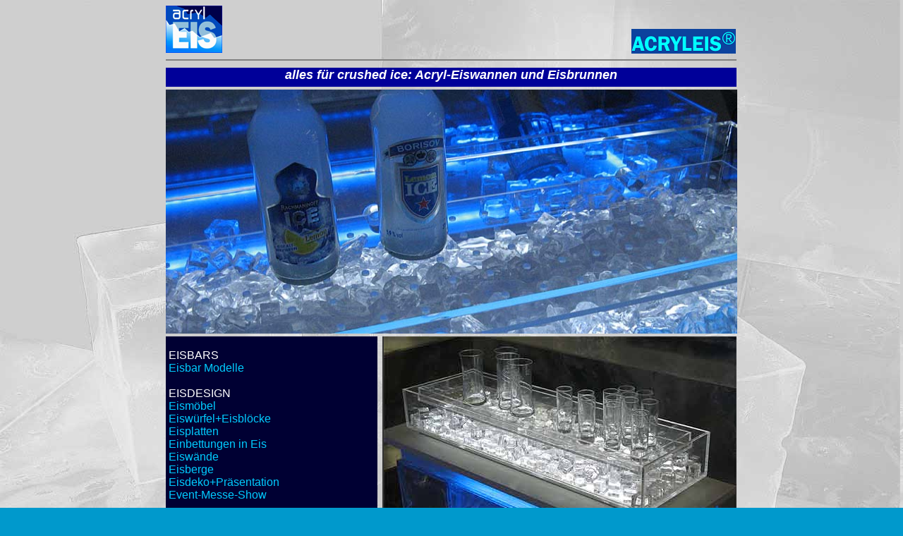

--- FILE ---
content_type: text/html
request_url: https://acryleis.de/eiswannen/eisbrunnen.htm
body_size: 4540
content:
<html>
<head>
<title>Acryl-Eiswannen f&uuml;r crushed ice, mit Abtropfschale, Eisbrunnen, Stalagmiten</title>
<meta http-equiv="Content-Type" content="text/html; charset=iso-8859-1">
<script language="JavaScript">
<!--

<!--
function MM_reloadPage(init) {  //reloads the window if Nav4 resized
  if (init==true) with (navigator) {if ((appName=="Netscape")&&(parseInt(appVersion)==4)) {
    document.MM_pgW=innerWidth; document.MM_pgH=innerHeight; onresize=MM_reloadPage; }}
  else if (innerWidth!=document.MM_pgW || innerHeight!=document.MM_pgH) location.reload();
}
MM_reloadPage(true);
// -->
//-->
</script>
<meta name="keywords" content="Eisdesign, Acryleis, k&uuml;nstliches Eis, acrylic-ice, Eisdummy, Dekoeis, Eisw&uuml;rfel, Eisbl&ouml;cke, Eisschollen Einbettung in Eis, Sitzhocker- Eisw&uuml;rfel ">
<meta name="description" content="die Eismacher: handgefertigte Eiswürfel  mit künstlerischer Oberflächenstruktur">
</head>
<style type="text/css">
<!--a , a:hover{text-decoration: none;}--></style>
<body bgcolor="#0099CC" text="#000000" link="#00CCFF" vlink="#00CCFF" alink="#00CCFF" background="../back1.jpg">
<table cellspacing="0" cellpadding="0" border="0" align="center">
  <tr>
    <td width="80" height="68" colspan="2" rowspan="3" valign="top"><a href="https://www.acryleis.de"><img src="../EIS-LOGO-2011-80.gif" width="80" height="67" border="0"></a></td>
    <td width="3" height="33" valign="top"></td>
    <td width="131" height="33" valign="top"></td>
    <td width="86" height="33" valign="top"></td>
    <td width="7" height="33" valign="top"></td>
    <td width="102" height="33" valign="top"></td>
    <td width="91" height="33" valign="top"></td>
    <td width="4" height="33" valign="top"></td>
    <td width="54" height="33" valign="top"></td>
    <td width="102" height="33" valign="top"></td>
    <td width="145" height="33" valign="top"></td>
    <td width="3" height="33" valign="top"></td>
    <td width="1" height="33" valign="top"></td>
    <td width="1" height="33" valign="top"></td>
  </tr>
  <tr>
    <td width="3" height="16" valign="top"></td>
    <td width="131" height="16" valign="top"></td>
    <td width="86" height="16" valign="top"></td>
    <td width="7" height="16" valign="top"></td>
    <td width="102" height="16" valign="top"></td>
    <td width="91" height="16" valign="top"></td>
    <td width="4" height="16" valign="top"></td>
    <td width="54" height="16" valign="top"></td>
    <td width="102" height="16" valign="top"></td>
    <td width="148" height="35" colspan="2" rowspan="2" valign="top"><img src="../acryleis-R-top-tuerkis.gif" width="148" height="35"></td>
    <td width="1" height="16" valign="top"></td>
    <td width="1" height="16" valign="top"></td>
  </tr>
  <tr>
    <td width="3" height="19" valign="top"></td>
    <td width="131" height="19" valign="top">
      <div align="left"></div>
    </td>
    <td width="86" height="19" valign="top"></td>
    <td width="7" height="19" valign="top"></td>
    <td width="102" height="19" valign="top"></td>
    <td width="91" height="19" valign="top"></td>
    <td width="4" height="19" valign="top"></td>
    <td width="54" height="19" valign="top"></td>
    <td width="102" height="19" valign="top"></td>
    <td width="1" height="19" valign="top"></td>
    <td width="1" height="19" valign="top"></td>
  </tr>
  <tr>
    <td width="809" height="20" colspan="14" valign="top"><hr noshade></td>
    <td width="1" height="20" valign="top"></td>
  </tr>
  <tr>
    <td width="809" height="27" colspan="14" valign="top" bgcolor="#000099"><div align="center"><font size="4" face="Verdana, Arial, Helvetica, sans-serif"><i><font color="#99FFFF"><font color="#FFFFFF"><b>alles 
    f&uuml;r crushed ice: Acryl-Eiswannen und Eisbrunnen</b></font></font></i></font></div></td>
    <td width="1" height="27" valign="top"></td>
  </tr>
  <tr>
    <td width="1" height="4" valign="top"></td>
    <td width="79" height="4" valign="top"></td>
    <td width="3" height="4" valign="top"></td>
    <td width="131" height="4" valign="top"></td>
    <td width="86" height="4" valign="top"></td>
    <td width="7" height="4" valign="top"></td>
    <td width="102" height="4" valign="top"></td>
    <td width="91" height="4" valign="top"></td>
    <td width="4" height="4" valign="top"></td>
    <td width="54" height="4" valign="top"></td>
    <td width="102" height="4" valign="top"></td>
    <td width="145" height="4" valign="top"></td>
    <td width="3" height="4" valign="top"></td>
    <td width="1" height="4" valign="top"></td>
    <td width="1" height="4" valign="top"></td>
  </tr>
  <tr>
    <td width="810" height="346" colspan="15" valign="top" bgcolor="#000066"><div align="center"><img src="eiswannen.jpg" width="810" height="346"></div></td>
  </tr>
  <tr>
    <td width="1" height="4" valign="top"></td>
    <td width="79" height="4" valign="top"></td>
    <td width="3" height="4" valign="top"></td>
    <td width="131" height="4" valign="top"></td>
    <td width="86" height="4" valign="top"></td>
    <td width="7" height="4" valign="top"></td>
    <td width="102" height="4" valign="top"></td>
    <td width="91" height="4" valign="top"></td>
    <td width="4" height="4" valign="top"></td>
    <td width="54" height="4" valign="top"></td>
    <td width="102" height="4" valign="top"></td>
    <td width="145" height="4" valign="top"></td>
    <td width="3" height="4" valign="top"></td>
    <td width="1" height="4" valign="top"></td>
    <td width="1" height="4" valign="top"></td>
  </tr>
  <tr>
    <td width="300" height="542" colspan="5" valign="top" bgcolor="#000033">
      <pre><font face="Verdana, Arial, Helvetica, sans-serif" size="2"><font face="Verdana, Arial, Helvetica, sans-serif" size="2"><font face="Verdana, Arial, Helvetica, sans-serif" size="2"><font face="Verdana, Arial, Helvetica, sans-serif" size="2"><font face="Verdana, Arial, Helvetica, sans-serif" size="2"><font face="Verdana, Arial, Helvetica, sans-serif" size="2"><font face="Verdana, Arial, Helvetica, sans-serif" size="2"><font face="Verdana, Arial, Helvetica, sans-serif" size="2"><font color="#FFFFFF" face="Verdana, Arial, Helvetica, sans-serif" size="2"><font face="Verdana, Arial, Helvetica, sans-serif" size="2"><font face="Verdana, Arial, Helvetica, sans-serif" size="2"><font face="Verdana, Arial, Helvetica, sans-serif" size="2"><font face="Verdana, Arial, Helvetica, sans-serif" size="2"><font face="Verdana, Arial, Helvetica, sans-serif" size="2"><font face="Verdana, Arial, Helvetica, sans-serif" size="2"><font face="Verdana, Arial, Helvetica, sans-serif" size="2"><font face="Verdana, Arial, Helvetica, sans-serif" size="2"><font face="Verdana, Arial, Helvetica, sans-serif" size="2"><font face="Verdana, Arial, Helvetica, sans-serif" size="2"><font face="Verdana, Arial, Helvetica, sans-serif" size="2"><font face="Verdana, Arial, Helvetica, sans-serif" size="2"><font face="Verdana, Arial, Helvetica, sans-serif" size="2"><font size="2" face="Verdana, Arial, Helvetica, sans-serif"><font color="#FFFFFF" face="Verdana, Arial, Helvetica, sans-serif" size="2"><font face="Verdana, Arial, Helvetica, sans-serif" size="2"><font face="Verdana, Arial, Helvetica, sans-serif" size="2"><font face="Verdana, Arial, Helvetica, sans-serif" size="2"><font face="Verdana, Arial, Helvetica, sans-serif" size="2"><font face="Verdana, Arial, Helvetica, sans-serif" size="2"><font face="Verdana, Arial, Helvetica, sans-serif" size="2"><font face="Verdana, Arial, Helvetica, sans-serif" size="2"><font face="Verdana, Arial, Helvetica, sans-serif" size="2"><font face="Verdana, Arial, Helvetica, sans-serif" size="2"><font face="Verdana, Arial, Helvetica, sans-serif" size="2"><font face="Verdana, Arial, Helvetica, sans-serif" size="2"><font face="Verdana, Arial, Helvetica, sans-serif" size="2"><font face="Verdana, Arial, Helvetica, sans-serif" size="2"><font face="Verdana, Arial, Helvetica, sans-serif" size="2"><font face="Verdana, Arial, Helvetica, sans-serif" size="2"><font face="Verdana, Arial, Helvetica, sans-serif" size="2"><font face="Verdana, Arial, Helvetica, sans-serif" size="2"><font face="Verdana, Arial, Helvetica, sans-serif" size="2"><font face="Verdana, Arial, Helvetica, sans-serif" size="2"><font face="Verdana, Arial, Helvetica, sans-serif" size="2"><font face="Verdana, Arial, Helvetica, sans-serif" size="2" color="#666666"><font size="4"><font size="4"><font face="Arial, Helvetica, sans-serif"><font face="Verdana, Arial, Helvetica, sans-serif" size="2"><font face="Verdana, Arial, Helvetica, sans-serif" size="2"><font face="Verdana, Arial, Helvetica, sans-serif" size="2"><font face="Verdana, Arial, Helvetica, sans-serif" size="2"><font face="Verdana, Arial, Helvetica, sans-serif" size="2"><font color="#FFFFFF" face="Verdana, Arial, Helvetica, sans-serif" size="2"><font face="Verdana, Arial, Helvetica, sans-serif" size="2"><font face="Verdana, Arial, Helvetica, sans-serif" size="2"><font face="Verdana, Arial, Helvetica, sans-serif" size="2"><font face="Verdana, Arial, Helvetica, sans-serif" size="2"><font face="Verdana, Arial, Helvetica, sans-serif" size="2"><font face="Verdana, Arial, Helvetica, sans-serif" size="2"><font face="Verdana, Arial, Helvetica, sans-serif" size="2"><font face="Verdana, Arial, Helvetica, sans-serif" size="2"><font face="Verdana, Arial, Helvetica, sans-serif" size="2"><font face="Verdana, Arial, Helvetica, sans-serif" size="2"><font face="Verdana, Arial, Helvetica, sans-serif" size="2"><font face="Verdana, Arial, Helvetica, sans-serif" size="2"><font face="Verdana, Arial, Helvetica, sans-serif" size="2"><font face="Verdana, Arial, Helvetica, sans-serif" size="2"><font face="Verdana, Arial, Helvetica, sans-serif" size="2"><font face="Verdana, Arial, Helvetica, sans-serif" size="2"><font color="#FFFFFF" face="Verdana, Arial, Helvetica, sans-serif" size="2"><font face="Verdana, Arial, Helvetica, sans-serif" size="2"><font face="Verdana, Arial, Helvetica, sans-serif" size="2"><font face="Verdana, Arial, Helvetica, sans-serif" size="2"><font face="Verdana, Arial, Helvetica, sans-serif" size="2"><font face="Verdana, Arial, Helvetica, sans-serif" size="2"><font face="Verdana, Arial, Helvetica, sans-serif" size="2"><font face="Verdana, Arial, Helvetica, sans-serif" size="2"><font face="Verdana, Arial, Helvetica, sans-serif" size="2"><font face="Verdana, Arial, Helvetica, sans-serif" size="2"><font face="Verdana, Arial, Helvetica, sans-serif" size="2"><font face="Verdana, Arial, Helvetica, sans-serif" size="2"><font face="Verdana, Arial, Helvetica, sans-serif" size="2"><font face="Verdana, Arial, Helvetica, sans-serif" size="2"><font size="2" face="Verdana, Arial, Helvetica, sans-serif"><font color="#FFFFFF" face="Verdana, Arial, Helvetica, sans-serif" size="2"><font face="Verdana, Arial, Helvetica, sans-serif" size="2"><font face="Verdana, Arial, Helvetica, sans-serif" size="2"><font face="Verdana, Arial, Helvetica, sans-serif" size="2"><font face="Verdana, Arial, Helvetica, sans-serif" size="2"><font face="Verdana, Arial, Helvetica, sans-serif" size="2"><font face="Verdana, Arial, Helvetica, sans-serif" size="2"><font face="Verdana, Arial, Helvetica, sans-serif" size="2"><font face="Verdana, Arial, Helvetica, sans-serif" size="2"><font face="Verdana, Arial, Helvetica, sans-serif" size="2"><font face="Verdana, Arial, Helvetica, sans-serif" size="2"><font face="Verdana, Arial, Helvetica, sans-serif" size="2"><font face="Verdana, Arial, Helvetica, sans-serif" size="2"><font face="Verdana, Arial, Helvetica, sans-serif" size="2"><font face="Verdana, Arial, Helvetica, sans-serif" size="2"><font face="Verdana, Arial, Helvetica, sans-serif" size="2"><font face="Verdana, Arial, Helvetica, sans-serif" size="2"><font face="Verdana, Arial, Helvetica, sans-serif" size="2"><font face="Verdana, Arial, Helvetica, sans-serif" size="2"><font face="Verdana, Arial, Helvetica, sans-serif" size="2"><font face="Verdana, Arial, Helvetica, sans-serif" size="2"><font face="Verdana, Arial, Helvetica, sans-serif" size="2" color="#666666"><font size="4"><font size="4"><font face="Arial, Helvetica, sans-serif"><font face="Verdana, Arial, Helvetica, sans-serif" size="2"><font face="Verdana, Arial, Helvetica, sans-serif" size="2"><font face="Verdana, Arial, Helvetica, sans-serif" size="2"><font face="Verdana, Arial, Helvetica, sans-serif" size="2"><font face="Verdana, Arial, Helvetica, sans-serif" size="2"><font color="#FFFFFF" face="Verdana, Arial, Helvetica, sans-serif" size="2"><font face="Verdana, Arial, Helvetica, sans-serif" size="2"><font face="Verdana, Arial, Helvetica, sans-serif" size="2"><font face="Verdana, Arial, Helvetica, sans-serif" size="2"><font face="Verdana, Arial, Helvetica, sans-serif" size="2"><font face="Verdana, Arial, Helvetica, sans-serif" size="2"><font face="Verdana, Arial, Helvetica, sans-serif" size="2"><font face="Verdana, Arial, Helvetica, sans-serif" size="2"><font face="Verdana, Arial, Helvetica, sans-serif" size="2"><font face="Verdana, Arial, Helvetica, sans-serif" size="2"><font face="Verdana, Arial, Helvetica, sans-serif" size="2"><font face="Verdana, Arial, Helvetica, sans-serif" size="2"><font face="Verdana, Arial, Helvetica, sans-serif" size="2"><font face="Verdana, Arial, Helvetica, sans-serif" size="2"><font face="Verdana, Arial, Helvetica, sans-serif" size="2"><font face="Verdana, Arial, Helvetica, sans-serif" size="2"><font face="Verdana, Arial, Helvetica, sans-serif" size="2"><font face="Verdana, Arial, Helvetica, sans-serif" size="2"><font color="#FFFFFF" face="Verdana, Arial, Helvetica, sans-serif" size="2"><font face="Verdana, Arial, Helvetica, sans-serif" size="2"><font face="Verdana, Arial, Helvetica, sans-serif" size="2"><font face="Verdana, Arial, Helvetica, sans-serif" size="2"><font face="Verdana, Arial, Helvetica, sans-serif" size="2"><font face="Verdana, Arial, Helvetica, sans-serif" size="2"><font face="Verdana, Arial, Helvetica, sans-serif" size="2"><font face="Verdana, Arial, Helvetica, sans-serif" size="2"><font face="Verdana, Arial, Helvetica, sans-serif" size="2"><font face="Verdana, Arial, Helvetica, sans-serif" size="2"><font face="Verdana, Arial, Helvetica, sans-serif" size="2"><font face="Verdana, Arial, Helvetica, sans-serif" size="2"><font face="Verdana, Arial, Helvetica, sans-serif" size="2"><font face="Verdana, Arial, Helvetica, sans-serif" size="2"><font size="2" face="Verdana, Arial, Helvetica, sans-serif"><font color="#FFFFFF" face="Verdana, Arial, Helvetica, sans-serif" size="2"><font face="Verdana, Arial, Helvetica, sans-serif" size="2"><font face="Verdana, Arial, Helvetica, sans-serif" size="2"><font face="Verdana, Arial, Helvetica, sans-serif" size="2"><font face="Verdana, Arial, Helvetica, sans-serif" size="2"><font face="Verdana, Arial, Helvetica, sans-serif" size="2"><font face="Verdana, Arial, Helvetica, sans-serif" size="2"><font face="Verdana, Arial, Helvetica, sans-serif" size="2"><font face="Verdana, Arial, Helvetica, sans-serif" size="2"><font face="Verdana, Arial, Helvetica, sans-serif" size="2"><font face="Verdana, Arial, Helvetica, sans-serif" size="2"><font face="Verdana, Arial, Helvetica, sans-serif" size="2"><font face="Verdana, Arial, Helvetica, sans-serif" size="2"><font face="Verdana, Arial, Helvetica, sans-serif" size="2"><font face="Verdana, Arial, Helvetica, sans-serif" size="2"><font face="Verdana, Arial, Helvetica, sans-serif" size="2"><font face="Verdana, Arial, Helvetica, sans-serif" size="2"><font face="Verdana, Arial, Helvetica, sans-serif" size="2"><font face="Verdana, Arial, Helvetica, sans-serif" size="2"><font face="Verdana, Arial, Helvetica, sans-serif" size="2"><font face="Verdana, Arial, Helvetica, sans-serif" size="2"><font face="Verdana, Arial, Helvetica, sans-serif" size="2" color="#666666"><font size="4"><font size="4"><font face="Arial, Helvetica, sans-serif"><font face="Verdana, Arial, Helvetica, sans-serif" size="2"><font face="Verdana, Arial, Helvetica, sans-serif" size="2"><font face="Verdana, Arial, Helvetica, sans-serif" size="2"><font face="Verdana, Arial, Helvetica, sans-serif" size="2"><font face="Verdana, Arial, Helvetica, sans-serif" size="2"><font color="#FFFFFF" face="Verdana, Arial, Helvetica, sans-serif" size="2"><font face="Verdana, Arial, Helvetica, sans-serif" size="2"><font face="Verdana, Arial, Helvetica, sans-serif" size="2"><font face="Verdana, Arial, Helvetica, sans-serif" size="2"><font face="Verdana, Arial, Helvetica, sans-serif" size="2"><font face="Verdana, Arial, Helvetica, sans-serif" size="2"><font face="Verdana, Arial, Helvetica, sans-serif" size="2"><font face="Verdana, Arial, Helvetica, sans-serif" size="2"><font face="Verdana, Arial, Helvetica, sans-serif" size="3" color="#0066FF">
</font><font face="Verdana, Arial, Helvetica, sans-serif" size="2"><font face="Verdana, Arial, Helvetica, sans-serif" size="2"><font face="Verdana, Arial, Helvetica, sans-serif" size="3" color="#00CCFF"><font color="#FFFFFF"> EISBARS</font>
<a href="../acryl-eisbar/acryleis.htm"> Eisbar Modelle</a>

<font color="#FFFFFF"> EISDESIGN</font>
<a href="../eismoebel/acrylobjekte.htm"> Eism&ouml;bel</a>
<a href="../eisbloecke/acryleis.htm"> Eisw&uuml;rfel+Eisbl&ouml;cke</a>
<a href="../eisplatten/acryleisplatten.htm"> Eisplatten</a>
<a href="../einbettung/acrylobjekte.htm"> Einbettungen in Eis</a>
<a href="../eiswaende/acryleis.htm"> Eisw&auml;nde</a>
<a href="../eisberge/acryleis.htm"> Eisberge</a>
<a href="../deko-design/eisdeko.htm"> Eisdeko+Pr&auml;sentation
</a><a href="../event-messe/dekodesign.htm"> Event-Messe-Show</a>

<font color="#FFFFFF"> VERMIETUNG</font>
<a href="http://www.vermietung.acryleis.de"> Vermietung Eisbars+Objekte

</a><font color="#FFFFFF"> INFO</font>
<a href="https://www.acryleis.de/impressum.htm"> Kontakt+Impressum</a>
<a href="../strukturen/acryleisplatten.htm"> Acryleis Strukturen</a>
<a href="../referenzen/acryleis.htm"> Referenzen</a>

<font color="#FFFFFF"> E-MAIL</font>
</font><font face="Verdana, Arial, Helvetica, sans-serif" size="2"><font face="Verdana, Arial, Helvetica, sans-serif" size="2"><font face="Verdana, Arial, Helvetica, sans-serif" size="2"><font face="Verdana, Arial, Helvetica, sans-serif" size="2"><font face="Verdana, Arial, Helvetica, sans-serif" size="2"><font face="Verdana, Arial, Helvetica, sans-serif" size="2"><font face="Verdana, Arial, Helvetica, sans-serif" size="2"><font face="Verdana, Arial, Helvetica, sans-serif" size="2"><font color="#FFFFFF" face="Verdana, Arial, Helvetica, sans-serif" size="2"><font face="Verdana, Arial, Helvetica, sans-serif" size="2"><font face="Verdana, Arial, Helvetica, sans-serif" size="2"><font face="Verdana, Arial, Helvetica, sans-serif" size="2"><font face="Verdana, Arial, Helvetica, sans-serif" size="2"><font face="Verdana, Arial, Helvetica, sans-serif" size="2"><font face="Verdana, Arial, Helvetica, sans-serif" size="2"><font face="Verdana, Arial, Helvetica, sans-serif" size="2"><font face="Verdana, Arial, Helvetica, sans-serif" size="2"><font face="Verdana, Arial, Helvetica, sans-serif" size="2"><font face="Verdana, Arial, Helvetica, sans-serif" size="2"><font face="Verdana, Arial, Helvetica, sans-serif" size="2"><font face="Verdana, Arial, Helvetica, sans-serif" size="2"><font face="Verdana, Arial, Helvetica, sans-serif" size="2"><font size="2" face="Verdana, Arial, Helvetica, sans-serif"><font color="#FFFFFF" face="Verdana, Arial, Helvetica, sans-serif" size="2"><font face="Verdana, Arial, Helvetica, sans-serif" size="2"><font face="Verdana, Arial, Helvetica, sans-serif" size="2"><font face="Verdana, Arial, Helvetica, sans-serif" size="2"><font face="Verdana, Arial, Helvetica, sans-serif" size="2"><font face="Verdana, Arial, Helvetica, sans-serif" size="2"><font face="Verdana, Arial, Helvetica, sans-serif" size="2"><font face="Verdana, Arial, Helvetica, sans-serif" size="2"><font face="Verdana, Arial, Helvetica, sans-serif" size="2"><font face="Verdana, Arial, Helvetica, sans-serif" size="2"><font face="Verdana, Arial, Helvetica, sans-serif" size="2"><font face="Verdana, Arial, Helvetica, sans-serif" size="2"><font face="Verdana, Arial, Helvetica, sans-serif" size="2"><font face="Verdana, Arial, Helvetica, sans-serif" size="2"><font face="Verdana, Arial, Helvetica, sans-serif" size="2"><font face="Verdana, Arial, Helvetica, sans-serif" size="2"><font face="Verdana, Arial, Helvetica, sans-serif" size="2"><font face="Verdana, Arial, Helvetica, sans-serif" size="2"><font face="Verdana, Arial, Helvetica, sans-serif" size="2"><font face="Verdana, Arial, Helvetica, sans-serif" size="2"><font face="Verdana, Arial, Helvetica, sans-serif" size="2"><font face="Verdana, Arial, Helvetica, sans-serif" size="2" color="#666666"><font size="4"><font size="4"><font face="Arial, Helvetica, sans-serif"><font face="Verdana, Arial, Helvetica, sans-serif" size="2"><font face="Verdana, Arial, Helvetica, sans-serif" size="2"><font face="Verdana, Arial, Helvetica, sans-serif" size="2"><font face="Verdana, Arial, Helvetica, sans-serif" size="2"><font face="Verdana, Arial, Helvetica, sans-serif" size="2"><font color="#FFFFFF" face="Verdana, Arial, Helvetica, sans-serif" size="2"><font face="Verdana, Arial, Helvetica, sans-serif" size="2"><font face="Verdana, Arial, Helvetica, sans-serif" size="2"><font face="Verdana, Arial, Helvetica, sans-serif" size="2"><font face="Verdana, Arial, Helvetica, sans-serif" size="2"><font face="Verdana, Arial, Helvetica, sans-serif" size="2"><font face="Verdana, Arial, Helvetica, sans-serif" size="2"><font face="Verdana, Arial, Helvetica, sans-serif" size="2"><font face="Verdana, Arial, Helvetica, sans-serif" size="2"><font face="Verdana, Arial, Helvetica, sans-serif" size="2"><font face="Verdana, Arial, Helvetica, sans-serif" size="2"><font face="Verdana, Arial, Helvetica, sans-serif" size="2"><font face="Verdana, Arial, Helvetica, sans-serif" size="2"><font face="Verdana, Arial, Helvetica, sans-serif" size="2"><font face="Verdana, Arial, Helvetica, sans-serif" size="2"><font face="Verdana, Arial, Helvetica, sans-serif" size="2"><font face="Verdana, Arial, Helvetica, sans-serif" size="2"><font color="#FFFFFF" face="Verdana, Arial, Helvetica, sans-serif" size="2"><font face="Verdana, Arial, Helvetica, sans-serif" size="2"><font face="Verdana, Arial, Helvetica, sans-serif" size="2"><font face="Verdana, Arial, Helvetica, sans-serif" size="2"><font face="Verdana, Arial, Helvetica, sans-serif" size="2"><font face="Verdana, Arial, Helvetica, sans-serif" size="2"><font face="Verdana, Arial, Helvetica, sans-serif" size="2"><font face="Verdana, Arial, Helvetica, sans-serif" size="2"><font face="Verdana, Arial, Helvetica, sans-serif" size="2"><font face="Verdana, Arial, Helvetica, sans-serif" size="2"><font face="Verdana, Arial, Helvetica, sans-serif" size="2"><font face="Verdana, Arial, Helvetica, sans-serif" size="2"><font face="Verdana, Arial, Helvetica, sans-serif" size="2"><font face="Verdana, Arial, Helvetica, sans-serif" size="2"><font size="2" face="Verdana, Arial, Helvetica, sans-serif"><font color="#FFFFFF" face="Verdana, Arial, Helvetica, sans-serif" size="2"><font face="Verdana, Arial, Helvetica, sans-serif" size="2"><font face="Verdana, Arial, Helvetica, sans-serif" size="2"><font face="Verdana, Arial, Helvetica, sans-serif" size="2"><font face="Verdana, Arial, Helvetica, sans-serif" size="2"><font face="Verdana, Arial, Helvetica, sans-serif" size="2"><font face="Verdana, Arial, Helvetica, sans-serif" size="2"><font face="Verdana, Arial, Helvetica, sans-serif" size="2"><font face="Verdana, Arial, Helvetica, sans-serif" size="2"><font face="Verdana, Arial, Helvetica, sans-serif" size="2"><font face="Verdana, Arial, Helvetica, sans-serif" size="2"><font face="Verdana, Arial, Helvetica, sans-serif" size="2"><font face="Verdana, Arial, Helvetica, sans-serif" size="2"><font face="Verdana, Arial, Helvetica, sans-serif" size="2"><font face="Verdana, Arial, Helvetica, sans-serif" size="2"><font face="Verdana, Arial, Helvetica, sans-serif" size="2"><font face="Verdana, Arial, Helvetica, sans-serif" size="2"><font face="Verdana, Arial, Helvetica, sans-serif" size="2"><font face="Verdana, Arial, Helvetica, sans-serif" size="2"><font face="Verdana, Arial, Helvetica, sans-serif" size="2"><font face="Verdana, Arial, Helvetica, sans-serif" size="2"><font face="Verdana, Arial, Helvetica, sans-serif" size="2" color="#666666"><font size="4"><font size="4"><font face="Arial, Helvetica, sans-serif"><font face="Verdana, Arial, Helvetica, sans-serif" size="2"><font face="Verdana, Arial, Helvetica, sans-serif" size="2"><font face="Verdana, Arial, Helvetica, sans-serif" size="2"><font face="Verdana, Arial, Helvetica, sans-serif" size="2"><font face="Verdana, Arial, Helvetica, sans-serif" size="2"><font color="#FFFFFF" face="Verdana, Arial, Helvetica, sans-serif" size="2"><font face="Verdana, Arial, Helvetica, sans-serif" size="2"><font face="Verdana, Arial, Helvetica, sans-serif" size="2"><font face="Verdana, Arial, Helvetica, sans-serif" size="2"><font face="Verdana, Arial, Helvetica, sans-serif" size="2"><font face="Verdana, Arial, Helvetica, sans-serif" size="2"><font face="Verdana, Arial, Helvetica, sans-serif" size="2"><font face="Verdana, Arial, Helvetica, sans-serif" size="2"><font face="Verdana, Arial, Helvetica, sans-serif" size="2"><font face="Verdana, Arial, Helvetica, sans-serif" size="2"><font color="#FFFFFF"><font face="Verdana, Arial, Helvetica, sans-serif"><font face="Verdana, Arial, Helvetica, sans-serif"><font size="2" face="Verdana, Arial, Helvetica, sans-serif"><font face="Verdana, Arial, Helvetica, sans-serif" size="2"><font color="#0000FF"><font color="#000000"><font size="1"><font color="#FFFFFF"><font face="Verdana, Arial, Helvetica, sans-serif"><font face="Verdana, Arial, Helvetica, sans-serif"><font size="2" face="Verdana, Arial, Helvetica, sans-serif"><font face="Verdana, Arial, Helvetica, sans-serif" size="2"><font color="#0000FF"><font color="#000000"><font size="1"><font size="2"><font face="Verdana, Arial, Helvetica, sans-serif" size="1" color="#000000"><font size="2"><font face="Verdana, Arial, Helvetica, sans-serif" size="2" color="#666666"><font face="Verdana, Arial, Helvetica, sans-serif" size="2" color="#666666"><font face="Verdana, Arial, Helvetica, sans-serif" size="2" color="#000000"><font color="#666666"><font color="#FFFFFF"><font face="Verdana, Arial, Helvetica, sans-serif"><font face="Verdana, Arial, Helvetica, sans-serif"><font size="2" face="Verdana, Arial, Helvetica, sans-serif"><font face="Verdana, Arial, Helvetica, sans-serif" size="2"><font color="#0000FF"><font color="#000000"><font size="1"><font color="#FFFFFF"><font face="Verdana, Arial, Helvetica, sans-serif"><font face="Verdana, Arial, Helvetica, sans-serif"><font size="2" face="Verdana, Arial, Helvetica, sans-serif"><font face="Verdana, Arial, Helvetica, sans-serif" size="2"><font color="#0000FF"><font color="#000000"><font size="1"><font size="2"><font face="Verdana, Arial, Helvetica, sans-serif" size="1" color="#000000"><font size="2"><font face="Verdana, Arial, Helvetica, sans-serif" size="2" color="#666666"><font color="#0000FF"><font face="Verdana, Arial, Helvetica, sans-serif" size="2"><font color="#FFFFFF"><font face="Verdana, Arial, Helvetica, sans-serif"><font face="Verdana, Arial, Helvetica, sans-serif"><font size="2" face="Verdana, Arial, Helvetica, sans-serif"><font face="Verdana, Arial, Helvetica, sans-serif" size="2"><font color="#0000FF"><font color="#000000"><font size="1"><font color="#FFFFFF"><font face="Verdana, Arial, Helvetica, sans-serif"><font face="Verdana, Arial, Helvetica, sans-serif"><font size="2" face="Verdana, Arial, Helvetica, sans-serif"><font face="Verdana, Arial, Helvetica, sans-serif" size="2"><font color="#0000FF"><font color="#000000"><font size="1"><font color="#FFFFFF"><font face="Verdana, Arial, Helvetica, sans-serif"><font face="Verdana, Arial, Helvetica, sans-serif"><font size="2" face="Verdana, Arial, Helvetica, sans-serif"><font face="Verdana, Arial, Helvetica, sans-serif" size="2"><font color="#0000FF"><font color="#000000"><font size="1"><font color="#FFFFFF"><font face="Verdana, Arial, Helvetica, sans-serif"><font face="Verdana, Arial, Helvetica, sans-serif"><font size="2" face="Verdana, Arial, Helvetica, sans-serif"><font face="Verdana, Arial, Helvetica, sans-serif" size="2"><font color="#0000FF"><font color="#000000"><font size="1"><font size="2"><font face="Verdana, Arial, Helvetica, sans-serif" size="1" color="#000000"><font size="2"><font face="Verdana, Arial, Helvetica, sans-serif" size="2" color="#666666"><font face="Verdana, Arial, Helvetica, sans-serif" size="2" color="#666666"><font face="Verdana, Arial, Helvetica, sans-serif" size="2" color="#000000"><font color="#666666"><font face="Verdana, Arial, Helvetica, sans-serif"><font color="#FFFFFF"><font face="Verdana, Arial, Helvetica, sans-serif"><font face="Verdana, Arial, Helvetica, sans-serif"><font size="2" face="Verdana, Arial, Helvetica, sans-serif"><font face="Verdana, Arial, Helvetica, sans-serif" size="2"><font color="#0000FF"><font color="#000000"><font size="1"><font color="#FFFFFF"><font face="Verdana, Arial, Helvetica, sans-serif"><font face="Verdana, Arial, Helvetica, sans-serif"><font size="2" face="Verdana, Arial, Helvetica, sans-serif"><font face="Verdana, Arial, Helvetica, sans-serif" size="2"><font color="#0000FF"><font color="#000000"><font size="1"><font size="2"><font face="Verdana, Arial, Helvetica, sans-serif" size="1" color="#000000"><font size="2"><font face="Verdana, Arial, Helvetica, sans-serif" size="2" color="#666666"><font face="Verdana, Arial, Helvetica, sans-serif" size="2" color="#666666"><font face="Verdana, Arial, Helvetica, sans-serif" size="2" color="#000000"><font color="#666666"><font color="#FFFFFF"><font face="Verdana, Arial, Helvetica, sans-serif"><font face="Verdana, Arial, Helvetica, sans-serif"><font size="2" face="Verdana, Arial, Helvetica, sans-serif"><font face="Verdana, Arial, Helvetica, sans-serif" size="2"><font color="#0000FF"><font color="#000000"><font size="1"><font color="#FFFFFF"><font face="Verdana, Arial, Helvetica, sans-serif"><font face="Verdana, Arial, Helvetica, sans-serif"><font size="2" face="Verdana, Arial, Helvetica, sans-serif"><font face="Verdana, Arial, Helvetica, sans-serif" size="2"><font color="#0000FF"><font color="#000000"><font size="1"><font size="2"><font face="Verdana, Arial, Helvetica, sans-serif" size="1" color="#000000"><font size="2"><font face="Verdana, Arial, Helvetica, sans-serif" size="2" color="#666666"><font color="#0000FF"><font face="Verdana, Arial, Helvetica, sans-serif" size="2"><font face="Verdana, Arial, Helvetica, sans-serif" size="2" color="#FF0000"><a href="mailto:berlin@acryleis.de"><font color="#00CCFF" size="3"> berlin@acryleis.de</font></a></font></font></font></font></font></font></font></font></font></font></font></font></font></font></font></font></font></font></font></font></font></font></font></font></font></font></font></font></font></font></font></font></font></font></font></font></font></font></font></font></font></font></font></font></font></font></font></font></font></font></font></font></font></font></font></font></font></font></font></font></font></font></font></font></font></font></font></font></font></font></font></font></font></font></font></font></font></font></font></font></font></font></font></font></font></font></font></font></font></font></font></font></font></font></font></font></font></font></font></font></font></font></font></font></font></font></font></font></font></font></font></font></font></font></font></font></font></font></font></font></font></font></font></font></font></font></font></font></font></font></font></font></font></font></font></font></font></font></font></font></font></font></font></font></font></font></font></font></font></font></font></font></font></font></font></font></font></font></font></font></font></font></font></font></font></font></font></font></font></font></font></font></font></font></font></font></font></font></font></font></font></font></font></font></font></font></font></font></font></font></font></font></font></font></font></font></font></font></font></font></font></font></font></font></font></font></font></font></font></font></font></font></font></font></font></font></font></font></font></font></font></font></font></font></font></font></font></font></font></font></font></font></font></font></font></font></font></font></font></font></font></font></font></font></font></font></font></font></font></font></font></font></font></font></font></font></font></font></font></font></font></font></font></font></font></font></font></font></font></font></font></font></font></font></font></font></font></font></font></font></font></font></font></font></font></font></font></font></font></font></font></font></font></font></font></font></font></font></font></font></font></font></font></font></font></font></font></font></font></font></font></font></font></font></font></font></font></font></font></font></font></font></font></font></font></font></font></font></font></font></font></font></font></font></font></font></font></font></font></font></font></font></font></font></font></font></font></font></font></font></font></font></font></font></font></font></font></font></font></font></font></font></font></font></font></font></font></font></font></font></font></font></font></font></font></font></font></font></font></font></font></font></font></font></font></font></font></font></font></font></font></font></font></font></font></font></font></font></font></font></font></font></font></font></font></font></font></font></font></font></font></font></font></font></font></font></font></font></font></font></font></font></font></font></font></font></font></font></font></font></font></font></font></font></font></font></font></font></font></font></font></font></font></font></pre>
    </td>
    <td width="7" height="542" valign="top"></td>
    <td width="502" height="882" colspan="8" rowspan="2" valign="top" bgcolor="#333333"><div align="right"> <img src="eiswanne_Tablett_Licht.jpg" width="500" height="329"><img src="fische_auf_eis.jpg" width="500" height="230"><img src="eiswanne-spezial.jpg" width="500" height="319"></div></td>
    <td width="1" height="542" valign="top"></td>
  </tr>
  <tr>
    <td width="300" height="432" colspan="5" rowspan="2" valign="top" bgcolor="#333333"><div align="center"> <img src="eisbrunnen-lichtsockel.jpg" width="300" height="432"></div></td>
    <td width="7" height="340" valign="top"></td>
    <td width="1" height="340" valign="top"></td>
  </tr>
  <tr>
    <td width="7" height="92" valign="top"></td>
    <td width="251" height="542" colspan="4" rowspan="2" valign="top" bgcolor="#99CCCC"><div align="center">
    <div align="left">
      <div align="center">
        <div align="left">
              <pre><font face="Verdana, Arial, Helvetica, sans-serif" size="4" color="#FFFFFF">Acryl-Eiswannen
<font size="2" color="#333333">aus klarsichtigem Acryl
K&auml;lte erprobt !!
10mm Acrylst&auml;rke / polierte Kanten 
</font><font size="2" color="#000000">50x80cm
50x100cm 
auch mit LED Beleuchtung 
Preise auf Anfrage 



<font size="4" color="#FFFFFF">Acrypodeste </font>
oder auch Acryl-Eis-S&auml;ulen
mit integrierter Ablauftechnik 
&gt;auf Anfrage</font></font></pre>
        </div>
      </div>
    </div>
  </div></td>
    <td width="251" height="542" colspan="4" rowspan="2" valign="top" bgcolor="#666666"><div align="center"> 
        <p><img src="eiswanne-leuchtsockel.jpg" width="250" height="375"></p>
    </div></td>
    <td width="1" height="92" valign="top"></td>
  </tr>
  <tr>
    <td width="300" height="450" colspan="5" valign="top" bgcolor="#666666"><img src="acryleis-saftbar.jpg" width="300" height="225"><img src="eiskuehler-09.jpg" width="300" height="224"></td>
    <td width="7" height="450" valign="top"></td>
    <td width="1" height="450" valign="top"></td>
  </tr>
  <tr>
    <td width="1" height="5" valign="top"></td>
    <td width="79" height="5" valign="top"></td>
    <td width="3" height="5" valign="top"></td>
    <td width="131" height="5" valign="top"></td>
    <td width="86" height="5" valign="top"></td>
    <td width="7" height="5" valign="top"></td>
    <td width="102" height="5" valign="top"></td>
    <td width="91" height="5" valign="top"></td>
    <td width="4" height="5" valign="top"></td>
    <td width="54" height="5" valign="top"></td>
    <td width="102" height="5" valign="top"></td>
    <td width="145" height="5" valign="top"></td>
    <td width="3" height="5" valign="top"></td>
    <td width="1" height="5" valign="top"></td>
    <td width="1" height="5" valign="top"></td>
  </tr>
  <tr>
    <td width="809" height="28" colspan="14" valign="top" bgcolor="#000099"><div align="center"><font size="4" color="#FFFFFF"><b><font face="Verdana, Arial, Helvetica, sans-serif"><i>Wir 
    bauen Eisbrunnen f&uuml;r den Spa-und Wellnessbereich</i></font></b></font></div></td>
    <td width="1" height="28" valign="top"></td>
  </tr>
  <tr>
    <td width="1" height="5" valign="top"></td>
    <td width="79" height="5" valign="top"></td>
    <td width="3" height="5" valign="top"></td>
    <td width="131" height="5" valign="top"></td>
    <td width="86" height="5" valign="top"></td>
    <td width="7" height="5" valign="top"></td>
    <td width="102" height="5" valign="top"></td>
    <td width="91" height="5" valign="top"></td>
    <td width="4" height="5" valign="top"></td>
    <td width="54" height="5" valign="top"></td>
    <td width="102" height="5" valign="top"></td>
    <td width="145" height="5" valign="top"></td>
    <td width="3" height="5" valign="top"></td>
    <td width="1" height="5" valign="top"></td>
    <td width="1" height="5" valign="top"></td>
  </tr>
  <tr>
    <td width="500" height="344" colspan="8" valign="top" bgcolor="#003399"> 
  <p align="center"><img src="eisbrunnen-02.jpg" width="500" height="330"></p></td>
    <td width="4" height="344" valign="top"></td>
    <td width="305" height="835" colspan="5" rowspan="3" valign="top" bgcolor="#0066CC"><div align="left"> 
        
    <pre><font size="3" face="Verdana, Arial, Helvetica, sans-serif" color="#99FFFF"> <font color="#FFFFFF"> <font size="4">
  Eisbrunnen</font></font>
  Wir fertigen Eiswannen
  f&uuml;r crushed ice aus Acryl
  mit einer eisigen 
  Ummantelung im ice look 
  mit einer stabilen 
  Unterbaus&auml;ule f&uuml;r bis zu 
  150kg Eis
  mit einem Wasserablauf
  entweder in ein Wechsel-
  Gef&auml;&szlig; oder per Rohrleitung
  in ein vorhandenes Bodensil
  <font color="#FFFFFF" size="4">Eisw&auml;nde</font>
  Sonderanfertigung auch von
  R&uuml;ckw&auml;nden aus 7cm flachen
  Eisbl&ouml;cken die gegen die Wand
  sehr einfach vor Ort
  montierte werden k&ouml;nnen
  Die Bl&ouml;cke fertigen wir auf
  das individuelle Rauma&szlig;
  unser Standardabmessungen
  50x100cm oder 40x80cm
  Auch k&ouml;nnen Monitore 
  oder Diak&auml;sten eingebaut 
  werden
  <font color="#FFFFFF" size="4">Eis-Sitzm&ouml;bel</font>
  Acryleis-W&uuml;rfel 40x40,h=45cm
  oder Eisb&auml;nke 100x40x45cm
  &uuml;ber die man noch weisse
  Felle on top legen kann</font></pre>
  </div></td>
    <td width="1" height="344" valign="top"></td>
  </tr>
  <tr>
    <td width="1" height="4" valign="top"></td>
    <td width="79" height="4" valign="top"></td>
    <td width="3" height="4" valign="top"></td>
    <td width="131" height="4" valign="top"></td>
    <td width="86" height="4" valign="top"></td>
    <td width="7" height="4" valign="top"></td>
    <td width="102" height="4" valign="top"></td>
    <td width="91" height="4" valign="top"></td>
    <td width="4" height="4" valign="top"></td>
    <td width="1" height="4" valign="top"></td>
  </tr>
  <tr>
    <td width="500" height="487" colspan="8" valign="top" bgcolor="#99CCFF"><img src="eisbrunnen-x.jpg" width="500" height="487"></td>
    <td width="4" height="487" valign="top"></td>
    <td width="1" height="487" valign="top"></td>
  </tr>
  <tr>
    <td width="1" height="4" valign="top"></td>
    <td width="79" height="4" valign="top"></td>
    <td width="3" height="4" valign="top"></td>
    <td width="131" height="4" valign="top"></td>
    <td width="86" height="4" valign="top"></td>
    <td width="7" height="4" valign="top"></td>
    <td width="102" height="4" valign="top"></td>
    <td width="91" height="4" valign="top"></td>
    <td width="4" height="4" valign="top"></td>
    <td width="54" height="4" valign="top"></td>
    <td width="102" height="4" valign="top"></td>
    <td width="145" height="4" valign="top"></td>
    <td width="3" height="4" valign="top"></td>
    <td width="1" height="4" valign="top"></td>
    <td width="1" height="4" valign="top"></td>
  </tr>
  <tr>
    <td width="810" height="45" colspan="15" valign="top" bgcolor="#000033">&nbsp;</td>
  </tr>
  <tr>
    <td width="409" height="358" colspan="7" valign="top" bgcolor="#000033"><div align="center"> <img src="eisbrunnen-04.jpg" width="300" height="307"></div></td>
    <td width="401" height="358" colspan="8" valign="top" bgcolor="#000033"><div align="center"><img src="eisbrunnen-blau.jpg" width="300" height="304"></div></td>
  </tr>
  <tr>
    <td width="1" height="138" valign="top"></td>
    <td width="804" height="138" colspan="11" valign="top"> 
      <pre align="left"><font size="2" face="Verdana, Arial, Helvetica, sans-serif" color="#333333">acryleis.de: Berlin + Hamburg | k&uuml;nstliches Eis: handgemacht aus Acryl<font size="4" color="#0000FF">
</font></font><font face="Verdana, Arial, Helvetica, sans-serif" size="2"><font face="Verdana, Arial, Helvetica, sans-serif" size="2"><font face="Verdana, Arial, Helvetica, sans-serif" size="2"><font face="Verdana, Arial, Helvetica, sans-serif" size="2"><font face="Verdana, Arial, Helvetica, sans-serif" size="2"><font face="Verdana, Arial, Helvetica, sans-serif" size="2"><font face="Verdana, Arial, Helvetica, sans-serif" size="2"><font face="Verdana, Arial, Helvetica, sans-serif" size="2"><font face="Verdana, Arial, Helvetica, sans-serif" size="2"><font face="Verdana, Arial, Helvetica, sans-serif" size="2"><font face="Verdana, Arial, Helvetica, sans-serif" size="2"><font face="Verdana, Arial, Helvetica, sans-serif" size="2"><font face="Verdana, Arial, Helvetica, sans-serif" size="2"><font face="Verdana, Arial, Helvetica, sans-serif" size="2"><font face="Verdana, Arial, Helvetica, sans-serif" size="2"><font color="#FFFFFF" face="Verdana, Arial, Helvetica, sans-serif" size="2"><font face="Verdana, Arial, Helvetica, sans-serif" size="2"><font color="#FFFFFF" face="Verdana, Arial, Helvetica, sans-serif" size="2"><font color="#FF0066"><font color="#000000"><font face="Verdana, Arial, Helvetica, sans-serif" size="2"><font face="Verdana, Arial, Helvetica, sans-serif" size="2"><font color="#FFFFFF" face="Verdana, Arial, Helvetica, sans-serif" size="2"><font face="Verdana, Arial, Helvetica, sans-serif" size="2"><font face="Verdana, Arial, Helvetica, sans-serif" size="2"><font face="Verdana, Arial, Helvetica, sans-serif" size="2"><font face="Verdana, Arial, Helvetica, sans-serif" size="2"><font color="#FFFFFF" face="Verdana, Arial, Helvetica, sans-serif" size="2"><font face="Verdana, Arial, Helvetica, sans-serif" size="2"><font color="#FFFFFF" face="Verdana, Arial, Helvetica, sans-serif" size="2"><font color="#FF0066"><font color="#000000"><font color="#FF0066"><font color="#000000"><font color="#FF0066"><font color="#FF0066"><font color="#000000"><font color="#FF0066"><font color="#000000"><font color="#FF0066"><font color="#000000"><font color="#FF0066"><font color="#000000"><font color="#FF0066"><font color="#FF0066"><font color="#000000"><font color="#FF0066"><font color="#000000"><font color="#FF0066"><font color="#FF0066"><font color="#000000"><font face="Verdana, Arial, Helvetica, sans-serif" size="2"><font color="#0000FF"><a href="http://www.acrylic-ice.com"><font color="#004080">ENGLISCH: WWW:ACRYLIC-ICE.COM</font><font color="#333333">
</font></a></font></font></font></font></font></font></font></font></font></font></font></font></font></font></font></font></font></font></font></font></font></font></font></font></font></font></font></font></font></font></font></font></font></font></font></font></font></font></font></font></font></font></font></font></font></font></font></font></font></font></font></font></font></pre>
    </td>
    <td width="3" height="138" valign="top"></td>
    <td width="1" height="138" valign="top"></td>
    <td width="1" height="138" valign="top"></td>
  </tr>
  <tr>
    <td width="1" height="1" valign="top"><img width="1" height="1" src="transparent.gif"></td>
    <td width="79" height="1" valign="top"><img width="79" height="1" src="transparent.gif"></td>
    <td width="3" height="1" valign="top"><img width="3" height="1" src="transparent.gif"></td>
    <td width="131" height="1" valign="top"><img width="131" height="1" src="transparent.gif"></td>
    <td width="86" height="1" valign="top"><img width="86" height="1" src="transparent.gif"></td>
    <td width="7" height="1" valign="top"><img width="7" height="1" src="transparent.gif"></td>
    <td width="102" height="1" valign="top"><img width="102" height="1" src="transparent.gif"></td>
    <td width="91" height="1" valign="top"><img width="91" height="1" src="transparent.gif"></td>
    <td width="4" height="1" valign="top"><img width="4" height="1" src="transparent.gif"></td>
    <td width="54" height="1" valign="top"><img width="54" height="1" src="transparent.gif"></td>
    <td width="102" height="1" valign="top"><img width="102" height="1" src="transparent.gif"></td>
    <td width="145" height="1" valign="top"><img width="145" height="1" src="transparent.gif"></td>
    <td width="3" height="1" valign="top"><img width="3" height="1" src="transparent.gif"></td>
    <td width="1" height="1" valign="top"><img width="1" height="1" src="transparent.gif"></td>
    <td width="1" height="1" valign="top"><img width="1" height="1" src="transparent.gif"></td>
  </tr>
</table>
</body>
</html>
